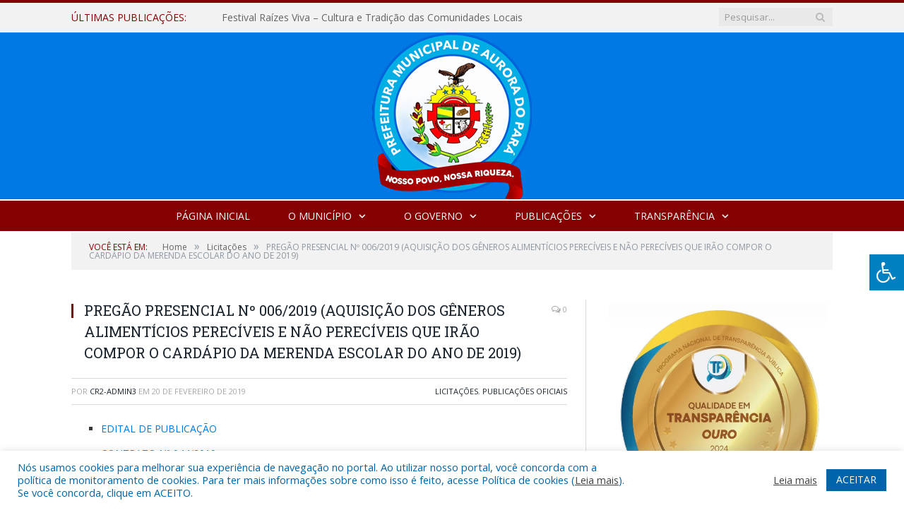

--- FILE ---
content_type: text/html; charset=UTF-8
request_url: https://auroradopara.pa.gov.br/pregao-presencial-no-006-2019-aquisicao-dos-generos-alimenticios-pereciveis-e-nao-pereciveis-que-irao-compor-o-cardapio-da-merenda-escolar-do-ano-de-2019/
body_size: 16899
content:

<!DOCTYPE html>

<!--[if IE 8]> <html class="ie ie8" lang="pt-BR"> <![endif]-->
<!--[if IE 9]> <html class="ie ie9" lang="pt-BR"> <![endif]-->
<!--[if gt IE 9]><!--> <html lang="pt-BR"> <!--<![endif]-->

<head>


<meta charset="UTF-8" />


 
<meta name="viewport" content="width=device-width, initial-scale=1" />
<link rel="pingback" href="https://auroradopara.pa.gov.br/xmlrpc.php" />
	
<link rel="shortcut icon" href="https://prefeiturapreviapa.cr2transparencia.com.br/wp-content/uploads/2020/06/favicon-cr2.png" />	

<link rel="apple-touch-icon-precomposed" href="https://prefeiturapreviapa.cr2transparencia.com.br/wp-content/uploads/2020/06/favicon-cr2.png" />
	
<meta name='robots' content='index, follow, max-image-preview:large, max-snippet:-1, max-video-preview:-1' />
	<style>img:is([sizes="auto" i], [sizes^="auto," i]) { contain-intrinsic-size: 3000px 1500px }</style>
	
	<!-- This site is optimized with the Yoast SEO plugin v26.8 - https://yoast.com/product/yoast-seo-wordpress/ -->
	<title>PREGÃO PRESENCIAL Nº 006/2019 (AQUISIÇÃO DOS GÊNEROS ALIMENTÍCIOS PERECÍVEIS E NÃO PERECÍVEIS QUE IRÃO COMPOR O CARDÁPIO DA MERENDA ESCOLAR DO ANO DE 2019) - Prefeitura Municipal de Aurora do Pará | Gestão 2025-2028</title>
	<link rel="canonical" href="https://auroradopara.pa.gov.br/pregao-presencial-no-006-2019-aquisicao-dos-generos-alimenticios-pereciveis-e-nao-pereciveis-que-irao-compor-o-cardapio-da-merenda-escolar-do-ano-de-2019/" />
	<meta property="og:locale" content="pt_BR" />
	<meta property="og:type" content="article" />
	<meta property="og:title" content="PREGÃO PRESENCIAL Nº 006/2019 (AQUISIÇÃO DOS GÊNEROS ALIMENTÍCIOS PERECÍVEIS E NÃO PERECÍVEIS QUE IRÃO COMPOR O CARDÁPIO DA MERENDA ESCOLAR DO ANO DE 2019) - Prefeitura Municipal de Aurora do Pará | Gestão 2025-2028" />
	<meta property="og:description" content="EDITAL DE PUBLICAÇÃO CONTRATO Nº 044/2019 CONTRATO Nº 043/2019 CONTRATO Nº 042/2019 CONTRATO Nº 041/2019 CONTRATO Nº 040/2019 CONTRATO Nº 039/2019 CONTRATO Nº 038/2019 CONTRATO Nº 037/2019 CONTRATO Nº 036/2019 CONTRATO Nº 035/2019 CONTRATO Nº 034/2019" />
	<meta property="og:url" content="https://auroradopara.pa.gov.br/pregao-presencial-no-006-2019-aquisicao-dos-generos-alimenticios-pereciveis-e-nao-pereciveis-que-irao-compor-o-cardapio-da-merenda-escolar-do-ano-de-2019/" />
	<meta property="og:site_name" content="Prefeitura Municipal de Aurora do Pará | Gestão 2025-2028" />
	<meta property="article:published_time" content="2019-02-20T17:33:17+00:00" />
	<meta property="article:modified_time" content="2022-01-17T17:37:26+00:00" />
	<meta property="og:image" content="https://auroradopara.pa.gov.br/wp-content/uploads/2022/01/sem-imagem-pm-aurora-do-para.png" />
	<meta property="og:image:width" content="1024" />
	<meta property="og:image:height" content="768" />
	<meta property="og:image:type" content="image/png" />
	<meta name="author" content="cr2-admin3" />
	<meta name="twitter:label1" content="Escrito por" />
	<meta name="twitter:data1" content="cr2-admin3" />
	<script type="application/ld+json" class="yoast-schema-graph">{"@context":"https://schema.org","@graph":[{"@type":"Article","@id":"https://auroradopara.pa.gov.br/pregao-presencial-no-006-2019-aquisicao-dos-generos-alimenticios-pereciveis-e-nao-pereciveis-que-irao-compor-o-cardapio-da-merenda-escolar-do-ano-de-2019/#article","isPartOf":{"@id":"https://auroradopara.pa.gov.br/pregao-presencial-no-006-2019-aquisicao-dos-generos-alimenticios-pereciveis-e-nao-pereciveis-que-irao-compor-o-cardapio-da-merenda-escolar-do-ano-de-2019/"},"author":{"name":"cr2-admin3","@id":"https://auroradopara.pa.gov.br/#/schema/person/d011494e730805c46976609f7d2ba8b2"},"headline":"PREGÃO PRESENCIAL Nº 006/2019 (AQUISIÇÃO DOS GÊNEROS ALIMENTÍCIOS PERECÍVEIS E NÃO PERECÍVEIS QUE IRÃO COMPOR O CARDÁPIO DA MERENDA ESCOLAR DO ANO DE 2019)","datePublished":"2019-02-20T17:33:17+00:00","dateModified":"2022-01-17T17:37:26+00:00","mainEntityOfPage":{"@id":"https://auroradopara.pa.gov.br/pregao-presencial-no-006-2019-aquisicao-dos-generos-alimenticios-pereciveis-e-nao-pereciveis-que-irao-compor-o-cardapio-da-merenda-escolar-do-ano-de-2019/"},"wordCount":57,"articleSection":["Licitações","Publicações Oficiais"],"inLanguage":"pt-BR"},{"@type":"WebPage","@id":"https://auroradopara.pa.gov.br/pregao-presencial-no-006-2019-aquisicao-dos-generos-alimenticios-pereciveis-e-nao-pereciveis-que-irao-compor-o-cardapio-da-merenda-escolar-do-ano-de-2019/","url":"https://auroradopara.pa.gov.br/pregao-presencial-no-006-2019-aquisicao-dos-generos-alimenticios-pereciveis-e-nao-pereciveis-que-irao-compor-o-cardapio-da-merenda-escolar-do-ano-de-2019/","name":"PREGÃO PRESENCIAL Nº 006/2019 (AQUISIÇÃO DOS GÊNEROS ALIMENTÍCIOS PERECÍVEIS E NÃO PERECÍVEIS QUE IRÃO COMPOR O CARDÁPIO DA MERENDA ESCOLAR DO ANO DE 2019) - Prefeitura Municipal de Aurora do Pará | Gestão 2025-2028","isPartOf":{"@id":"https://auroradopara.pa.gov.br/#website"},"datePublished":"2019-02-20T17:33:17+00:00","dateModified":"2022-01-17T17:37:26+00:00","author":{"@id":"https://auroradopara.pa.gov.br/#/schema/person/d011494e730805c46976609f7d2ba8b2"},"inLanguage":"pt-BR","potentialAction":[{"@type":"ReadAction","target":["https://auroradopara.pa.gov.br/pregao-presencial-no-006-2019-aquisicao-dos-generos-alimenticios-pereciveis-e-nao-pereciveis-que-irao-compor-o-cardapio-da-merenda-escolar-do-ano-de-2019/"]}]},{"@type":"WebSite","@id":"https://auroradopara.pa.gov.br/#website","url":"https://auroradopara.pa.gov.br/","name":"Prefeitura Municipal de Aurora do Pará | Gestão 2025-2028","description":"Site oficial da Prefeitura Municipal de Aurora do Pará","potentialAction":[{"@type":"SearchAction","target":{"@type":"EntryPoint","urlTemplate":"https://auroradopara.pa.gov.br/?s={search_term_string}"},"query-input":{"@type":"PropertyValueSpecification","valueRequired":true,"valueName":"search_term_string"}}],"inLanguage":"pt-BR"},{"@type":"Person","@id":"https://auroradopara.pa.gov.br/#/schema/person/d011494e730805c46976609f7d2ba8b2","name":"cr2-admin3","image":{"@type":"ImageObject","inLanguage":"pt-BR","@id":"https://auroradopara.pa.gov.br/#/schema/person/image/","url":"https://secure.gravatar.com/avatar/281ba2eb7b6ffab3db75ec19ad7628f812a0c1c8a4de4dcf9fa19dc2ebf6b988?s=96&d=mm&r=g","contentUrl":"https://secure.gravatar.com/avatar/281ba2eb7b6ffab3db75ec19ad7628f812a0c1c8a4de4dcf9fa19dc2ebf6b988?s=96&d=mm&r=g","caption":"cr2-admin3"},"url":"https://auroradopara.pa.gov.br/author/cr2-admin3/"}]}</script>
	<!-- / Yoast SEO plugin. -->


<link rel='dns-prefetch' href='//maxcdn.bootstrapcdn.com' />
<link rel='dns-prefetch' href='//fonts.googleapis.com' />
<link rel="alternate" type="application/rss+xml" title="Feed para Prefeitura Municipal de Aurora do Pará | Gestão 2025-2028 &raquo;" href="https://auroradopara.pa.gov.br/feed/" />
<link rel="alternate" type="application/rss+xml" title="Feed de comentários para Prefeitura Municipal de Aurora do Pará | Gestão 2025-2028 &raquo;" href="https://auroradopara.pa.gov.br/comments/feed/" />
<script type="text/javascript">
/* <![CDATA[ */
window._wpemojiSettings = {"baseUrl":"https:\/\/s.w.org\/images\/core\/emoji\/16.0.1\/72x72\/","ext":".png","svgUrl":"https:\/\/s.w.org\/images\/core\/emoji\/16.0.1\/svg\/","svgExt":".svg","source":{"concatemoji":"https:\/\/auroradopara.pa.gov.br\/wp-includes\/js\/wp-emoji-release.min.js?ver=6.8.3"}};
/*! This file is auto-generated */
!function(s,n){var o,i,e;function c(e){try{var t={supportTests:e,timestamp:(new Date).valueOf()};sessionStorage.setItem(o,JSON.stringify(t))}catch(e){}}function p(e,t,n){e.clearRect(0,0,e.canvas.width,e.canvas.height),e.fillText(t,0,0);var t=new Uint32Array(e.getImageData(0,0,e.canvas.width,e.canvas.height).data),a=(e.clearRect(0,0,e.canvas.width,e.canvas.height),e.fillText(n,0,0),new Uint32Array(e.getImageData(0,0,e.canvas.width,e.canvas.height).data));return t.every(function(e,t){return e===a[t]})}function u(e,t){e.clearRect(0,0,e.canvas.width,e.canvas.height),e.fillText(t,0,0);for(var n=e.getImageData(16,16,1,1),a=0;a<n.data.length;a++)if(0!==n.data[a])return!1;return!0}function f(e,t,n,a){switch(t){case"flag":return n(e,"\ud83c\udff3\ufe0f\u200d\u26a7\ufe0f","\ud83c\udff3\ufe0f\u200b\u26a7\ufe0f")?!1:!n(e,"\ud83c\udde8\ud83c\uddf6","\ud83c\udde8\u200b\ud83c\uddf6")&&!n(e,"\ud83c\udff4\udb40\udc67\udb40\udc62\udb40\udc65\udb40\udc6e\udb40\udc67\udb40\udc7f","\ud83c\udff4\u200b\udb40\udc67\u200b\udb40\udc62\u200b\udb40\udc65\u200b\udb40\udc6e\u200b\udb40\udc67\u200b\udb40\udc7f");case"emoji":return!a(e,"\ud83e\udedf")}return!1}function g(e,t,n,a){var r="undefined"!=typeof WorkerGlobalScope&&self instanceof WorkerGlobalScope?new OffscreenCanvas(300,150):s.createElement("canvas"),o=r.getContext("2d",{willReadFrequently:!0}),i=(o.textBaseline="top",o.font="600 32px Arial",{});return e.forEach(function(e){i[e]=t(o,e,n,a)}),i}function t(e){var t=s.createElement("script");t.src=e,t.defer=!0,s.head.appendChild(t)}"undefined"!=typeof Promise&&(o="wpEmojiSettingsSupports",i=["flag","emoji"],n.supports={everything:!0,everythingExceptFlag:!0},e=new Promise(function(e){s.addEventListener("DOMContentLoaded",e,{once:!0})}),new Promise(function(t){var n=function(){try{var e=JSON.parse(sessionStorage.getItem(o));if("object"==typeof e&&"number"==typeof e.timestamp&&(new Date).valueOf()<e.timestamp+604800&&"object"==typeof e.supportTests)return e.supportTests}catch(e){}return null}();if(!n){if("undefined"!=typeof Worker&&"undefined"!=typeof OffscreenCanvas&&"undefined"!=typeof URL&&URL.createObjectURL&&"undefined"!=typeof Blob)try{var e="postMessage("+g.toString()+"("+[JSON.stringify(i),f.toString(),p.toString(),u.toString()].join(",")+"));",a=new Blob([e],{type:"text/javascript"}),r=new Worker(URL.createObjectURL(a),{name:"wpTestEmojiSupports"});return void(r.onmessage=function(e){c(n=e.data),r.terminate(),t(n)})}catch(e){}c(n=g(i,f,p,u))}t(n)}).then(function(e){for(var t in e)n.supports[t]=e[t],n.supports.everything=n.supports.everything&&n.supports[t],"flag"!==t&&(n.supports.everythingExceptFlag=n.supports.everythingExceptFlag&&n.supports[t]);n.supports.everythingExceptFlag=n.supports.everythingExceptFlag&&!n.supports.flag,n.DOMReady=!1,n.readyCallback=function(){n.DOMReady=!0}}).then(function(){return e}).then(function(){var e;n.supports.everything||(n.readyCallback(),(e=n.source||{}).concatemoji?t(e.concatemoji):e.wpemoji&&e.twemoji&&(t(e.twemoji),t(e.wpemoji)))}))}((window,document),window._wpemojiSettings);
/* ]]> */
</script>
<style id='wp-emoji-styles-inline-css' type='text/css'>

	img.wp-smiley, img.emoji {
		display: inline !important;
		border: none !important;
		box-shadow: none !important;
		height: 1em !important;
		width: 1em !important;
		margin: 0 0.07em !important;
		vertical-align: -0.1em !important;
		background: none !important;
		padding: 0 !important;
	}
</style>
<link rel='stylesheet' id='wp-block-library-css' href='https://auroradopara.pa.gov.br/wp-includes/css/dist/block-library/style.min.css?ver=6.8.3' type='text/css' media='all' />
<style id='classic-theme-styles-inline-css' type='text/css'>
/*! This file is auto-generated */
.wp-block-button__link{color:#fff;background-color:#32373c;border-radius:9999px;box-shadow:none;text-decoration:none;padding:calc(.667em + 2px) calc(1.333em + 2px);font-size:1.125em}.wp-block-file__button{background:#32373c;color:#fff;text-decoration:none}
</style>
<style id='global-styles-inline-css' type='text/css'>
:root{--wp--preset--aspect-ratio--square: 1;--wp--preset--aspect-ratio--4-3: 4/3;--wp--preset--aspect-ratio--3-4: 3/4;--wp--preset--aspect-ratio--3-2: 3/2;--wp--preset--aspect-ratio--2-3: 2/3;--wp--preset--aspect-ratio--16-9: 16/9;--wp--preset--aspect-ratio--9-16: 9/16;--wp--preset--color--black: #000000;--wp--preset--color--cyan-bluish-gray: #abb8c3;--wp--preset--color--white: #ffffff;--wp--preset--color--pale-pink: #f78da7;--wp--preset--color--vivid-red: #cf2e2e;--wp--preset--color--luminous-vivid-orange: #ff6900;--wp--preset--color--luminous-vivid-amber: #fcb900;--wp--preset--color--light-green-cyan: #7bdcb5;--wp--preset--color--vivid-green-cyan: #00d084;--wp--preset--color--pale-cyan-blue: #8ed1fc;--wp--preset--color--vivid-cyan-blue: #0693e3;--wp--preset--color--vivid-purple: #9b51e0;--wp--preset--gradient--vivid-cyan-blue-to-vivid-purple: linear-gradient(135deg,rgba(6,147,227,1) 0%,rgb(155,81,224) 100%);--wp--preset--gradient--light-green-cyan-to-vivid-green-cyan: linear-gradient(135deg,rgb(122,220,180) 0%,rgb(0,208,130) 100%);--wp--preset--gradient--luminous-vivid-amber-to-luminous-vivid-orange: linear-gradient(135deg,rgba(252,185,0,1) 0%,rgba(255,105,0,1) 100%);--wp--preset--gradient--luminous-vivid-orange-to-vivid-red: linear-gradient(135deg,rgba(255,105,0,1) 0%,rgb(207,46,46) 100%);--wp--preset--gradient--very-light-gray-to-cyan-bluish-gray: linear-gradient(135deg,rgb(238,238,238) 0%,rgb(169,184,195) 100%);--wp--preset--gradient--cool-to-warm-spectrum: linear-gradient(135deg,rgb(74,234,220) 0%,rgb(151,120,209) 20%,rgb(207,42,186) 40%,rgb(238,44,130) 60%,rgb(251,105,98) 80%,rgb(254,248,76) 100%);--wp--preset--gradient--blush-light-purple: linear-gradient(135deg,rgb(255,206,236) 0%,rgb(152,150,240) 100%);--wp--preset--gradient--blush-bordeaux: linear-gradient(135deg,rgb(254,205,165) 0%,rgb(254,45,45) 50%,rgb(107,0,62) 100%);--wp--preset--gradient--luminous-dusk: linear-gradient(135deg,rgb(255,203,112) 0%,rgb(199,81,192) 50%,rgb(65,88,208) 100%);--wp--preset--gradient--pale-ocean: linear-gradient(135deg,rgb(255,245,203) 0%,rgb(182,227,212) 50%,rgb(51,167,181) 100%);--wp--preset--gradient--electric-grass: linear-gradient(135deg,rgb(202,248,128) 0%,rgb(113,206,126) 100%);--wp--preset--gradient--midnight: linear-gradient(135deg,rgb(2,3,129) 0%,rgb(40,116,252) 100%);--wp--preset--font-size--small: 13px;--wp--preset--font-size--medium: 20px;--wp--preset--font-size--large: 36px;--wp--preset--font-size--x-large: 42px;--wp--preset--spacing--20: 0.44rem;--wp--preset--spacing--30: 0.67rem;--wp--preset--spacing--40: 1rem;--wp--preset--spacing--50: 1.5rem;--wp--preset--spacing--60: 2.25rem;--wp--preset--spacing--70: 3.38rem;--wp--preset--spacing--80: 5.06rem;--wp--preset--shadow--natural: 6px 6px 9px rgba(0, 0, 0, 0.2);--wp--preset--shadow--deep: 12px 12px 50px rgba(0, 0, 0, 0.4);--wp--preset--shadow--sharp: 6px 6px 0px rgba(0, 0, 0, 0.2);--wp--preset--shadow--outlined: 6px 6px 0px -3px rgba(255, 255, 255, 1), 6px 6px rgba(0, 0, 0, 1);--wp--preset--shadow--crisp: 6px 6px 0px rgba(0, 0, 0, 1);}:where(.is-layout-flex){gap: 0.5em;}:where(.is-layout-grid){gap: 0.5em;}body .is-layout-flex{display: flex;}.is-layout-flex{flex-wrap: wrap;align-items: center;}.is-layout-flex > :is(*, div){margin: 0;}body .is-layout-grid{display: grid;}.is-layout-grid > :is(*, div){margin: 0;}:where(.wp-block-columns.is-layout-flex){gap: 2em;}:where(.wp-block-columns.is-layout-grid){gap: 2em;}:where(.wp-block-post-template.is-layout-flex){gap: 1.25em;}:where(.wp-block-post-template.is-layout-grid){gap: 1.25em;}.has-black-color{color: var(--wp--preset--color--black) !important;}.has-cyan-bluish-gray-color{color: var(--wp--preset--color--cyan-bluish-gray) !important;}.has-white-color{color: var(--wp--preset--color--white) !important;}.has-pale-pink-color{color: var(--wp--preset--color--pale-pink) !important;}.has-vivid-red-color{color: var(--wp--preset--color--vivid-red) !important;}.has-luminous-vivid-orange-color{color: var(--wp--preset--color--luminous-vivid-orange) !important;}.has-luminous-vivid-amber-color{color: var(--wp--preset--color--luminous-vivid-amber) !important;}.has-light-green-cyan-color{color: var(--wp--preset--color--light-green-cyan) !important;}.has-vivid-green-cyan-color{color: var(--wp--preset--color--vivid-green-cyan) !important;}.has-pale-cyan-blue-color{color: var(--wp--preset--color--pale-cyan-blue) !important;}.has-vivid-cyan-blue-color{color: var(--wp--preset--color--vivid-cyan-blue) !important;}.has-vivid-purple-color{color: var(--wp--preset--color--vivid-purple) !important;}.has-black-background-color{background-color: var(--wp--preset--color--black) !important;}.has-cyan-bluish-gray-background-color{background-color: var(--wp--preset--color--cyan-bluish-gray) !important;}.has-white-background-color{background-color: var(--wp--preset--color--white) !important;}.has-pale-pink-background-color{background-color: var(--wp--preset--color--pale-pink) !important;}.has-vivid-red-background-color{background-color: var(--wp--preset--color--vivid-red) !important;}.has-luminous-vivid-orange-background-color{background-color: var(--wp--preset--color--luminous-vivid-orange) !important;}.has-luminous-vivid-amber-background-color{background-color: var(--wp--preset--color--luminous-vivid-amber) !important;}.has-light-green-cyan-background-color{background-color: var(--wp--preset--color--light-green-cyan) !important;}.has-vivid-green-cyan-background-color{background-color: var(--wp--preset--color--vivid-green-cyan) !important;}.has-pale-cyan-blue-background-color{background-color: var(--wp--preset--color--pale-cyan-blue) !important;}.has-vivid-cyan-blue-background-color{background-color: var(--wp--preset--color--vivid-cyan-blue) !important;}.has-vivid-purple-background-color{background-color: var(--wp--preset--color--vivid-purple) !important;}.has-black-border-color{border-color: var(--wp--preset--color--black) !important;}.has-cyan-bluish-gray-border-color{border-color: var(--wp--preset--color--cyan-bluish-gray) !important;}.has-white-border-color{border-color: var(--wp--preset--color--white) !important;}.has-pale-pink-border-color{border-color: var(--wp--preset--color--pale-pink) !important;}.has-vivid-red-border-color{border-color: var(--wp--preset--color--vivid-red) !important;}.has-luminous-vivid-orange-border-color{border-color: var(--wp--preset--color--luminous-vivid-orange) !important;}.has-luminous-vivid-amber-border-color{border-color: var(--wp--preset--color--luminous-vivid-amber) !important;}.has-light-green-cyan-border-color{border-color: var(--wp--preset--color--light-green-cyan) !important;}.has-vivid-green-cyan-border-color{border-color: var(--wp--preset--color--vivid-green-cyan) !important;}.has-pale-cyan-blue-border-color{border-color: var(--wp--preset--color--pale-cyan-blue) !important;}.has-vivid-cyan-blue-border-color{border-color: var(--wp--preset--color--vivid-cyan-blue) !important;}.has-vivid-purple-border-color{border-color: var(--wp--preset--color--vivid-purple) !important;}.has-vivid-cyan-blue-to-vivid-purple-gradient-background{background: var(--wp--preset--gradient--vivid-cyan-blue-to-vivid-purple) !important;}.has-light-green-cyan-to-vivid-green-cyan-gradient-background{background: var(--wp--preset--gradient--light-green-cyan-to-vivid-green-cyan) !important;}.has-luminous-vivid-amber-to-luminous-vivid-orange-gradient-background{background: var(--wp--preset--gradient--luminous-vivid-amber-to-luminous-vivid-orange) !important;}.has-luminous-vivid-orange-to-vivid-red-gradient-background{background: var(--wp--preset--gradient--luminous-vivid-orange-to-vivid-red) !important;}.has-very-light-gray-to-cyan-bluish-gray-gradient-background{background: var(--wp--preset--gradient--very-light-gray-to-cyan-bluish-gray) !important;}.has-cool-to-warm-spectrum-gradient-background{background: var(--wp--preset--gradient--cool-to-warm-spectrum) !important;}.has-blush-light-purple-gradient-background{background: var(--wp--preset--gradient--blush-light-purple) !important;}.has-blush-bordeaux-gradient-background{background: var(--wp--preset--gradient--blush-bordeaux) !important;}.has-luminous-dusk-gradient-background{background: var(--wp--preset--gradient--luminous-dusk) !important;}.has-pale-ocean-gradient-background{background: var(--wp--preset--gradient--pale-ocean) !important;}.has-electric-grass-gradient-background{background: var(--wp--preset--gradient--electric-grass) !important;}.has-midnight-gradient-background{background: var(--wp--preset--gradient--midnight) !important;}.has-small-font-size{font-size: var(--wp--preset--font-size--small) !important;}.has-medium-font-size{font-size: var(--wp--preset--font-size--medium) !important;}.has-large-font-size{font-size: var(--wp--preset--font-size--large) !important;}.has-x-large-font-size{font-size: var(--wp--preset--font-size--x-large) !important;}
:where(.wp-block-post-template.is-layout-flex){gap: 1.25em;}:where(.wp-block-post-template.is-layout-grid){gap: 1.25em;}
:where(.wp-block-columns.is-layout-flex){gap: 2em;}:where(.wp-block-columns.is-layout-grid){gap: 2em;}
:root :where(.wp-block-pullquote){font-size: 1.5em;line-height: 1.6;}
</style>
<link rel='stylesheet' id='cookie-law-info-css' href='https://auroradopara.pa.gov.br/wp-content/plugins/cookie-law-info/legacy/public/css/cookie-law-info-public.css?ver=3.3.9.1' type='text/css' media='all' />
<link rel='stylesheet' id='cookie-law-info-gdpr-css' href='https://auroradopara.pa.gov.br/wp-content/plugins/cookie-law-info/legacy/public/css/cookie-law-info-gdpr.css?ver=3.3.9.1' type='text/css' media='all' />
<link rel='stylesheet' id='page-list-style-css' href='https://auroradopara.pa.gov.br/wp-content/plugins/page-list/css/page-list.css?ver=5.9' type='text/css' media='all' />
<link rel='stylesheet' id='fontawsome-css' href='//maxcdn.bootstrapcdn.com/font-awesome/4.6.3/css/font-awesome.min.css?ver=1.0.5' type='text/css' media='all' />
<link rel='stylesheet' id='sogo_accessibility-css' href='https://auroradopara.pa.gov.br/wp-content/plugins/sogo-accessibility/public/css/sogo-accessibility-public.css?ver=1.0.5' type='text/css' media='all' />
<link rel='stylesheet' id='wp-polls-css' href='https://auroradopara.pa.gov.br/wp-content/plugins/wp-polls/polls-css.css?ver=2.77.3' type='text/css' media='all' />
<style id='wp-polls-inline-css' type='text/css'>
.wp-polls .pollbar {
	margin: 1px;
	font-size: 6px;
	line-height: 8px;
	height: 8px;
	background-image: url('https://auroradopara.pa.gov.br/wp-content/plugins/wp-polls/images/default/pollbg.gif');
	border: 1px solid #c8c8c8;
}

</style>
<link rel='stylesheet' id='smartmag-fonts-css' href='https://fonts.googleapis.com/css?family=Open+Sans:400,400Italic,600,700|Roboto+Slab|Merriweather:300italic&#038;subset' type='text/css' media='all' />
<link rel='stylesheet' id='smartmag-core-css' href='https://auroradopara.pa.gov.br/wp-content/themes/cr2-v3/style.css?ver=2.6.1' type='text/css' media='all' />
<link rel='stylesheet' id='smartmag-responsive-css' href='https://auroradopara.pa.gov.br/wp-content/themes/cr2-v3/css/responsive.css?ver=2.6.1' type='text/css' media='all' />
<link rel='stylesheet' id='pretty-photo-css' href='https://auroradopara.pa.gov.br/wp-content/themes/cr2-v3/css/prettyPhoto.css?ver=2.6.1' type='text/css' media='all' />
<link rel='stylesheet' id='smartmag-font-awesome-css' href='https://auroradopara.pa.gov.br/wp-content/themes/cr2-v3/css/fontawesome/css/font-awesome.min.css?ver=2.6.1' type='text/css' media='all' />
<link rel='stylesheet' id='custom-css-css' href='https://auroradopara.pa.gov.br/?bunyad_custom_css=1&#038;ver=6.8.3' type='text/css' media='all' />
<script type="text/javascript" src="https://auroradopara.pa.gov.br/wp-includes/js/jquery/jquery.min.js?ver=3.7.1" id="jquery-core-js"></script>
<script type="text/javascript" src="https://auroradopara.pa.gov.br/wp-includes/js/jquery/jquery-migrate.min.js?ver=3.4.1" id="jquery-migrate-js"></script>
<script type="text/javascript" id="cookie-law-info-js-extra">
/* <![CDATA[ */
var Cli_Data = {"nn_cookie_ids":[],"cookielist":[],"non_necessary_cookies":[],"ccpaEnabled":"","ccpaRegionBased":"","ccpaBarEnabled":"","strictlyEnabled":["necessary","obligatoire"],"ccpaType":"gdpr","js_blocking":"1","custom_integration":"","triggerDomRefresh":"","secure_cookies":""};
var cli_cookiebar_settings = {"animate_speed_hide":"500","animate_speed_show":"500","background":"#FFF","border":"#b1a6a6c2","border_on":"","button_1_button_colour":"#61a229","button_1_button_hover":"#4e8221","button_1_link_colour":"#fff","button_1_as_button":"1","button_1_new_win":"","button_2_button_colour":"#333","button_2_button_hover":"#292929","button_2_link_colour":"#444","button_2_as_button":"","button_2_hidebar":"","button_3_button_colour":"#dedfe0","button_3_button_hover":"#b2b2b3","button_3_link_colour":"#333333","button_3_as_button":"1","button_3_new_win":"","button_4_button_colour":"#dedfe0","button_4_button_hover":"#b2b2b3","button_4_link_colour":"#333333","button_4_as_button":"1","button_7_button_colour":"#0064ab","button_7_button_hover":"#005089","button_7_link_colour":"#fff","button_7_as_button":"1","button_7_new_win":"","font_family":"inherit","header_fix":"","notify_animate_hide":"1","notify_animate_show":"","notify_div_id":"#cookie-law-info-bar","notify_position_horizontal":"right","notify_position_vertical":"bottom","scroll_close":"","scroll_close_reload":"","accept_close_reload":"","reject_close_reload":"","showagain_tab":"","showagain_background":"#fff","showagain_border":"#000","showagain_div_id":"#cookie-law-info-again","showagain_x_position":"100px","text":"#0064ab","show_once_yn":"","show_once":"10000","logging_on":"","as_popup":"","popup_overlay":"1","bar_heading_text":"","cookie_bar_as":"banner","popup_showagain_position":"bottom-right","widget_position":"left"};
var log_object = {"ajax_url":"https:\/\/auroradopara.pa.gov.br\/wp-admin\/admin-ajax.php"};
/* ]]> */
</script>
<script type="text/javascript" src="https://auroradopara.pa.gov.br/wp-content/plugins/cookie-law-info/legacy/public/js/cookie-law-info-public.js?ver=3.3.9.1" id="cookie-law-info-js"></script>
<script type="text/javascript" src="https://auroradopara.pa.gov.br/wp-content/themes/cr2-v3/js/jquery.prettyPhoto.js?ver=6.8.3" id="pretty-photo-smartmag-js"></script>
<script type="text/javascript" src="https://auroradopara.pa.gov.br/wp-content/plugins/maxbuttons-pro-2.5.1/js/maxbuttons.js?ver=6.8.3" id="maxbuttons-js-js"></script>
<link rel="https://api.w.org/" href="https://auroradopara.pa.gov.br/wp-json/" /><link rel="alternate" title="JSON" type="application/json" href="https://auroradopara.pa.gov.br/wp-json/wp/v2/posts/6647" /><link rel="EditURI" type="application/rsd+xml" title="RSD" href="https://auroradopara.pa.gov.br/xmlrpc.php?rsd" />
<meta name="generator" content="WordPress 6.8.3" />
<link rel='shortlink' href='https://auroradopara.pa.gov.br/?p=6647' />
<link rel="alternate" title="oEmbed (JSON)" type="application/json+oembed" href="https://auroradopara.pa.gov.br/wp-json/oembed/1.0/embed?url=https%3A%2F%2Fauroradopara.pa.gov.br%2Fpregao-presencial-no-006-2019-aquisicao-dos-generos-alimenticios-pereciveis-e-nao-pereciveis-que-irao-compor-o-cardapio-da-merenda-escolar-do-ano-de-2019%2F" />
<link rel="alternate" title="oEmbed (XML)" type="text/xml+oembed" href="https://auroradopara.pa.gov.br/wp-json/oembed/1.0/embed?url=https%3A%2F%2Fauroradopara.pa.gov.br%2Fpregao-presencial-no-006-2019-aquisicao-dos-generos-alimenticios-pereciveis-e-nao-pereciveis-que-irao-compor-o-cardapio-da-merenda-escolar-do-ano-de-2019%2F&#038;format=xml" />
	<style>.main-featured .row { opacity: 1; }.no-display {
    will-change: opacity;
    opacity: 1;
}</style>
<!--[if lt IE 9]>
<script src="https://auroradopara.pa.gov.br/wp-content/themes/cr2-v3/js/html5.js" type="text/javascript"></script>
<![endif]-->

</head>


<body data-rsssl=1 class="wp-singular post-template-default single single-post postid-6647 single-format-standard wp-theme-cr2-v3 page-builder right-sidebar full has-nav-dark has-nav-full">

<div class="main-wrap">

	
	
	<div class="top-bar">

		<div class="wrap">
			<section class="top-bar-content cf">
			
								<div class="trending-ticker">
					<span class="heading">Últimas publicações:</span>

					<ul>
												
												
							<li><a href="https://auroradopara.pa.gov.br/festival-raizes-viva-cultura-e-tradicao-das-comunidades-locais/" title="Festival Raízes Viva – Cultura e Tradição das Comunidades Locais">Festival Raízes Viva – Cultura e Tradição das Comunidades Locais</a></li>
						
												
							<li><a href="https://auroradopara.pa.gov.br/projeto-bale-na-creche-dancando-com-afeto-e-amor/" title="Projeto: Balé na Creche – Dançando com Afeto e amor">Projeto: Balé na Creche – Dançando com Afeto e amor</a></li>
						
												
							<li><a href="https://auroradopara.pa.gov.br/o-projeto-passos-de-londun-danca-que-conta-historias/" title="O projeto &#8220;PASSOS DE LONDUN: DANÇA QUE CONTA HISTÓRIAS”">O projeto &#8220;PASSOS DE LONDUN: DANÇA QUE CONTA HISTÓRIAS”</a></li>
						
												
							<li><a href="https://auroradopara.pa.gov.br/a-diversidade-cultural-e-a-alma-do-brasil/" title="A diversidade cultural é a alma do Brasil">A diversidade cultural é a alma do Brasil</a></li>
						
												
							<li><a href="https://auroradopara.pa.gov.br/formacao-para-fazedores-de-cultura-de-aurora-do-para/" title="Formação para Fazedores de Cultura de Aurora do Pará">Formação para Fazedores de Cultura de Aurora do Pará</a></li>
						
												
							<li><a href="https://auroradopara.pa.gov.br/projeto-de-subsidio-para-espaco-cultural-agente-cultural-izaias-oliveira-de-andrade/" title="Projeto de subsídio para espaço cultural &#8211; Agente cultural: Izaías Oliveira de Andrade">Projeto de subsídio para espaço cultural &#8211; Agente cultural: Izaías Oliveira de Andrade</a></li>
						
												
							<li><a href="https://auroradopara.pa.gov.br/projeto-danca-capoeira-produzido-pelo-agente-cultural-rafael-pereira-dos-santos/" title="Projeto Dança Capoeira. Produzido pelo Agente Cultural, Rafael Pereira dos Santos">Projeto Dança Capoeira. Produzido pelo Agente Cultural, Rafael Pereira dos Santos</a></li>
						
												
							<li><a href="https://auroradopara.pa.gov.br/festival-de-cultura-lei-aldir-blanc/" title="Festival de Cultura – Lei Aldir Blanc">Festival de Cultura – Lei Aldir Blanc</a></li>
						
												
											</ul>
				</div>
				
									
					
		<div class="search">
			<form role="search" action="https://auroradopara.pa.gov.br/" method="get">
				<input type="text" name="s" class="query" value="" placeholder="Pesquisar..."/>
				<button class="search-button" type="submit"><i class="fa fa-search"></i></button>
			</form>
		</div> <!-- .search -->					
				
								
			</section>
		</div>
		
	</div>
	
	<div id="main-head" class="main-head">
		
		<div class="wrap">
			
			
			<header class="centered">
			
				<div class="title">
							<a href="https://auroradopara.pa.gov.br/" title="Prefeitura Municipal de Aurora do Pará | Gestão 2025-2028" rel="home" class">
		
														
								
				<img src="https://auroradopara.pa.gov.br/wp-content/uploads/2025/02/Aurora-2-Copia.png" class="logo-image" alt="Prefeitura Municipal de Aurora do Pará | Gestão 2025-2028"  />
					 
						
		</a>				</div>
				
								
			</header>
				
							
		</div>
		
		
<div class="navigation-wrap cf" data-sticky-nav="1" data-sticky-type="normal">

	<nav class="navigation cf nav-center nav-full nav-dark">
	
		<div class="wrap">
		
			<div class="mobile" data-type="classic" data-search="1">
				<a href="#" class="selected">
					<span class="text">Menu</span><span class="current"></span> <i class="hamburger fa fa-bars"></i>
				</a>
			</div>
			
			<div class="menu-novo-menu-container"><ul id="menu-novo-menu" class="menu accessibility_menu"><li id="menu-item-5821" class="menu-item menu-item-type-post_type menu-item-object-page menu-item-home menu-item-5821"><a href="https://auroradopara.pa.gov.br/">Página Inicial</a></li>
<li id="menu-item-822" class="menu-item menu-item-type-post_type menu-item-object-page menu-item-has-children menu-item-822"><a href="https://auroradopara.pa.gov.br/o-municipio/">O Município</a>
<ul class="sub-menu">
	<li id="menu-item-823" class="menu-item menu-item-type-post_type menu-item-object-page menu-item-823"><a href="https://auroradopara.pa.gov.br/o-municipio/historia/">História</a></li>
	<li id="menu-item-824" class="menu-item menu-item-type-post_type menu-item-object-page menu-item-824"><a href="https://auroradopara.pa.gov.br/o-municipio/sobre-o-municipio/">Sobre o Município</a></li>
	<li id="menu-item-825" class="menu-item menu-item-type-post_type menu-item-object-page menu-item-825"><a href="https://auroradopara.pa.gov.br/o-municipio/telefones-uteis/">Telefones Úteis</a></li>
	<li id="menu-item-826" class="menu-item menu-item-type-post_type menu-item-object-page menu-item-826"><a href="https://auroradopara.pa.gov.br/o-municipio/turismo-e-lazer/">Turismo e Lazer</a></li>
</ul>
</li>
<li id="menu-item-837" class="menu-item menu-item-type-post_type menu-item-object-page menu-item-has-children menu-item-837"><a href="https://auroradopara.pa.gov.br/o-governo/">O Governo</a>
<ul class="sub-menu">
	<li id="menu-item-840" class="menu-item menu-item-type-post_type menu-item-object-page menu-item-has-children menu-item-840"><a href="https://auroradopara.pa.gov.br/o-governo/prefeita/">Prefeita</a>
	<ul class="sub-menu">
		<li id="menu-item-15550" class="menu-item menu-item-type-custom menu-item-object-custom menu-item-15550"><a target="_blank" href="https://www.portalcr2.com.br/agenda-externa/agenda-aurora-do-para">Agenda da Prefeita</a></li>
	</ul>
</li>
	<li id="menu-item-851" class="menu-item menu-item-type-post_type menu-item-object-page menu-item-851"><a href="https://auroradopara.pa.gov.br/o-governo/vice-prefeito/">Vice-Prefeito</a></li>
	<li id="menu-item-15551" class="menu-item menu-item-type-custom menu-item-object-custom menu-item-15551"><a href="https://www.portalcr2.com.br/estrutura-organizacional/estrutura-aurora-do-para">Estrutura Organizacional</a></li>
</ul>
</li>
<li id="menu-item-15544" class="menu-item menu-item-type-custom menu-item-object-custom menu-item-has-children menu-item-15544"><a href="http://*">Publicações</a>
<ul class="sub-menu">
	<li id="menu-item-15545" class="menu-item menu-item-type-custom menu-item-object-custom menu-item-15545"><a target="_blank" href="https://www.portalcr2.com.br/leis-e-atos/leis-aurora-do-para">Lei e Atos Normativos</a></li>
	<li id="menu-item-15546" class="menu-item menu-item-type-custom menu-item-object-custom menu-item-15546"><a target="_blank" href="https://www.portalcr2.com.br/concurso-processo-seletivo/concursos-e-pss-aurora-do-para">Concursos e Processos Seletivos</a></li>
	<li id="menu-item-15547" class="menu-item menu-item-type-custom menu-item-object-custom menu-item-15547"><a target="_blank" href="https://www.portalcr2.com.br/convenio-tranf-voluntaria/transferencias-voluntarias-aurora-do-para">Convênios</a></li>
	<li id="menu-item-15548" class="menu-item menu-item-type-custom menu-item-object-custom menu-item-15548"><a target="_blank" href="https://www.portalcr2.com.br/licitacoes/licitacoes-aurora-do-para">Licitações</a></li>
</ul>
</li>
<li id="menu-item-15549" class="menu-item menu-item-type-custom menu-item-object-custom menu-item-has-children menu-item-15549"><a target="_blank" href="https://www.portalcr2.com.br/entidade/aurora-do-para">Transparência</a>
<ul class="sub-menu">
	<li id="menu-item-7680" class="menu-item menu-item-type-post_type menu-item-object-page menu-item-7680"><a href="https://auroradopara.pa.gov.br/covid-19/">Transparência COVID-19</a></li>
</ul>
</li>
</ul></div>			
						
				<div class="mobile-menu-container"><ul id="menu-novo-menu-1" class="menu mobile-menu accessibility_menu"><li class="menu-item menu-item-type-post_type menu-item-object-page menu-item-home menu-item-5821"><a href="https://auroradopara.pa.gov.br/">Página Inicial</a></li>
<li class="menu-item menu-item-type-post_type menu-item-object-page menu-item-has-children menu-item-822"><a href="https://auroradopara.pa.gov.br/o-municipio/">O Município</a>
<ul class="sub-menu">
	<li class="menu-item menu-item-type-post_type menu-item-object-page menu-item-823"><a href="https://auroradopara.pa.gov.br/o-municipio/historia/">História</a></li>
	<li class="menu-item menu-item-type-post_type menu-item-object-page menu-item-824"><a href="https://auroradopara.pa.gov.br/o-municipio/sobre-o-municipio/">Sobre o Município</a></li>
	<li class="menu-item menu-item-type-post_type menu-item-object-page menu-item-825"><a href="https://auroradopara.pa.gov.br/o-municipio/telefones-uteis/">Telefones Úteis</a></li>
	<li class="menu-item menu-item-type-post_type menu-item-object-page menu-item-826"><a href="https://auroradopara.pa.gov.br/o-municipio/turismo-e-lazer/">Turismo e Lazer</a></li>
</ul>
</li>
<li class="menu-item menu-item-type-post_type menu-item-object-page menu-item-has-children menu-item-837"><a href="https://auroradopara.pa.gov.br/o-governo/">O Governo</a>
<ul class="sub-menu">
	<li class="menu-item menu-item-type-post_type menu-item-object-page menu-item-has-children menu-item-840"><a href="https://auroradopara.pa.gov.br/o-governo/prefeita/">Prefeita</a>
	<ul class="sub-menu">
		<li class="menu-item menu-item-type-custom menu-item-object-custom menu-item-15550"><a target="_blank" href="https://www.portalcr2.com.br/agenda-externa/agenda-aurora-do-para">Agenda da Prefeita</a></li>
	</ul>
</li>
	<li class="menu-item menu-item-type-post_type menu-item-object-page menu-item-851"><a href="https://auroradopara.pa.gov.br/o-governo/vice-prefeito/">Vice-Prefeito</a></li>
	<li class="menu-item menu-item-type-custom menu-item-object-custom menu-item-15551"><a href="https://www.portalcr2.com.br/estrutura-organizacional/estrutura-aurora-do-para">Estrutura Organizacional</a></li>
</ul>
</li>
<li class="menu-item menu-item-type-custom menu-item-object-custom menu-item-has-children menu-item-15544"><a href="http://*">Publicações</a>
<ul class="sub-menu">
	<li class="menu-item menu-item-type-custom menu-item-object-custom menu-item-15545"><a target="_blank" href="https://www.portalcr2.com.br/leis-e-atos/leis-aurora-do-para">Lei e Atos Normativos</a></li>
	<li class="menu-item menu-item-type-custom menu-item-object-custom menu-item-15546"><a target="_blank" href="https://www.portalcr2.com.br/concurso-processo-seletivo/concursos-e-pss-aurora-do-para">Concursos e Processos Seletivos</a></li>
	<li class="menu-item menu-item-type-custom menu-item-object-custom menu-item-15547"><a target="_blank" href="https://www.portalcr2.com.br/convenio-tranf-voluntaria/transferencias-voluntarias-aurora-do-para">Convênios</a></li>
	<li class="menu-item menu-item-type-custom menu-item-object-custom menu-item-15548"><a target="_blank" href="https://www.portalcr2.com.br/licitacoes/licitacoes-aurora-do-para">Licitações</a></li>
</ul>
</li>
<li class="menu-item menu-item-type-custom menu-item-object-custom menu-item-has-children menu-item-15549"><a target="_blank" href="https://www.portalcr2.com.br/entidade/aurora-do-para">Transparência</a>
<ul class="sub-menu">
	<li class="menu-item menu-item-type-post_type menu-item-object-page menu-item-7680"><a href="https://auroradopara.pa.gov.br/covid-19/">Transparência COVID-19</a></li>
</ul>
</li>
</ul></div>			
				
		</div>
		
	</nav>

		
</div>		
		 
		
	</div>	
	<div class="breadcrumbs-wrap">
		
		<div class="wrap">
		<div class="breadcrumbs"><span class="location">Você está em:</span><span itemscope itemtype="http://data-vocabulary.org/Breadcrumb"><a itemprop="url" href="https://auroradopara.pa.gov.br/"><span itemprop="title">Home</span></a></span><span class="delim">&raquo;</span><span itemscope itemtype="http://data-vocabulary.org/Breadcrumb"><a itemprop="url"  href="https://auroradopara.pa.gov.br/c/licitacoes/"><span itemprop="title">Licitações</span></a></span><span class="delim">&raquo;</span><span class="current">PREGÃO PRESENCIAL Nº 006/2019 (AQUISIÇÃO DOS GÊNEROS ALIMENTÍCIOS PERECÍVEIS E NÃO PERECÍVEIS QUE IRÃO COMPOR O CARDÁPIO DA MERENDA ESCOLAR DO ANO DE 2019)</span></div>		</div>
		
	</div>


<div class="main wrap cf">

		
	<div class="row">
	
		<div class="col-8 main-content">
		
				
				
<article id="post-6647" class="post-6647 post type-post status-publish format-standard category-licitacoes category-publicacoes" itemscope itemtype="http://schema.org/Article">
	
	<header class="post-header cf">
	
			

		
		
				<div class="heading cf">
				
			<h1 class="post-title item fn" itemprop="name headline">
			PREGÃO PRESENCIAL Nº 006/2019 (AQUISIÇÃO DOS GÊNEROS ALIMENTÍCIOS PERECÍVEIS E NÃO PERECÍVEIS QUE IRÃO COMPOR O CARDÁPIO DA MERENDA ESCOLAR DO ANO DE 2019)			</h1>
			
			<a href="https://auroradopara.pa.gov.br/pregao-presencial-no-006-2019-aquisicao-dos-generos-alimenticios-pereciveis-e-nao-pereciveis-que-irao-compor-o-cardapio-da-merenda-escolar-do-ano-de-2019/#respond" class="comments"><i class="fa fa-comments-o"></i> 0</a>
		
		</div>

		<div class="post-meta cf">
			<span class="posted-by">Por 
				<span class="reviewer" itemprop="author"><a href="https://auroradopara.pa.gov.br/author/cr2-admin3/" title="Posts de cr2-admin3" rel="author">cr2-admin3</a></span>
			</span>
			 
			<span class="posted-on">em				<span class="dtreviewed">
					<time class="value-title" datetime="2019-02-20T14:33:17-03:00" title="2019-02-20" itemprop="datePublished">20 de fevereiro de 2019</time>
				</span>
			</span>
			
			<span class="cats"><a href="https://auroradopara.pa.gov.br/c/licitacoes/" rel="category tag">Licitações</a>, <a href="https://auroradopara.pa.gov.br/c/publicacoes/" rel="category tag">Publicações Oficiais</a></span>
				
		</div>		
			
	</header><!-- .post-header -->

	

	<div class="post-container cf">
	
		<div class="post-content-right">
			<div class="post-content description " itemprop="articleBody">
	
					
				
		<ul>
<li><a href="https://auroradopara.pa.gov.br/wp-content/uploads/2022/01/EDITAL-DE-PUBLICACAO-14.pdf" target="_blank" rel="noopener">EDITAL DE PUBLICAÇÃO</a></li>
<li><a href="https://auroradopara.pa.gov.br/wp-content/uploads/2022/01/044_2019_0000001.pdf" target="_blank" rel="noopener">CONTRATO Nº 044/2019</a></li>
<li><a href="https://auroradopara.pa.gov.br/wp-content/uploads/2022/01/043_2019_0000001.pdf" target="_blank" rel="noopener">CONTRATO Nº 043/2019</a></li>
<li><a href="https://auroradopara.pa.gov.br/wp-content/uploads/2022/01/042_2019_0000001.pdf" target="_blank" rel="noopener">CONTRATO Nº 042/2019</a></li>
<li><a href="https://auroradopara.pa.gov.br/wp-content/uploads/2022/01/041_2019_0000001.pdf" target="_blank" rel="noopener">CONTRATO Nº 041/2019</a></li>
<li><a href="https://auroradopara.pa.gov.br/wp-content/uploads/2022/01/040_2019_0000001.pdf" target="_blank" rel="noopener">CONTRATO Nº 040/2019</a></li>
<li><a href="https://auroradopara.pa.gov.br/wp-content/uploads/2022/01/039_2019_0000001.pdf" target="_blank" rel="noopener">CONTRATO Nº 039/2019</a></li>
<li><a href="https://auroradopara.pa.gov.br/wp-content/uploads/2022/01/038_2019_0000001.pdf" target="_blank" rel="noopener">CONTRATO Nº 038/2019</a></li>
<li><a href="https://auroradopara.pa.gov.br/wp-content/uploads/2022/01/037_2019_0000001.pdf" target="_blank" rel="noopener">CONTRATO Nº 037/2019</a></li>
<li><a href="https://auroradopara.pa.gov.br/wp-content/uploads/2022/01/036_2019_0000001.pdf" target="_blank" rel="noopener">CONTRATO Nº 036/2019</a></li>
<li><a href="https://auroradopara.pa.gov.br/wp-content/uploads/2022/01/035_2019_0000001.pdf" target="_blank" rel="noopener">CONTRATO Nº 035/2019</a></li>
<li><a href="https://auroradopara.pa.gov.br/wp-content/uploads/2022/01/034_2019_0000001.pdf" target="_blank" rel="noopener">CONTRATO Nº 034/2019</a></li>
</ul>

		
				
				
			</div><!-- .post-content -->
		</div>
		
	</div>
	
	
	
	
	<div class="post-share">
		<span class="text">Compartilhar:</span>
		
		<span class="share-links">

			<a href="http://twitter.com/home?status=https%3A%2F%2Fauroradopara.pa.gov.br%2Fpregao-presencial-no-006-2019-aquisicao-dos-generos-alimenticios-pereciveis-e-nao-pereciveis-que-irao-compor-o-cardapio-da-merenda-escolar-do-ano-de-2019%2F" class="fa fa-twitter" title="Tweet isso">
				<span class="visuallyhidden">Twitter</span></a>
				
			<a href="http://www.facebook.com/sharer.php?u=https%3A%2F%2Fauroradopara.pa.gov.br%2Fpregao-presencial-no-006-2019-aquisicao-dos-generos-alimenticios-pereciveis-e-nao-pereciveis-que-irao-compor-o-cardapio-da-merenda-escolar-do-ano-de-2019%2F" class="fa fa-facebook" title="Compartilhar no Facebook">
				<span class="visuallyhidden">Facebook</span></a>
				
			<a href="http://plus.google.com/share?url=https%3A%2F%2Fauroradopara.pa.gov.br%2Fpregao-presencial-no-006-2019-aquisicao-dos-generos-alimenticios-pereciveis-e-nao-pereciveis-que-irao-compor-o-cardapio-da-merenda-escolar-do-ano-de-2019%2F" class="fa fa-google-plus" title="Compartilhar no Google+">
				<span class="visuallyhidden">Google+</span></a>
				
			<a href="http://pinterest.com/pin/create/button/?url=https%3A%2F%2Fauroradopara.pa.gov.br%2Fpregao-presencial-no-006-2019-aquisicao-dos-generos-alimenticios-pereciveis-e-nao-pereciveis-que-irao-compor-o-cardapio-da-merenda-escolar-do-ano-de-2019%2F&amp;media=" class="fa fa-pinterest"
				title="Compartilhar no Pinterest">
				<span class="visuallyhidden">Pinterest</span></a>
				
			<a href="http://www.linkedin.com/shareArticle?mini=true&amp;url=https%3A%2F%2Fauroradopara.pa.gov.br%2Fpregao-presencial-no-006-2019-aquisicao-dos-generos-alimenticios-pereciveis-e-nao-pereciveis-que-irao-compor-o-cardapio-da-merenda-escolar-do-ano-de-2019%2F" class="fa fa-linkedin" title="Compartilhar no LinkedIn">
				<span class="visuallyhidden">LinkedIn</span></a>
				
			<a href="http://www.tumblr.com/share/link?url=https%3A%2F%2Fauroradopara.pa.gov.br%2Fpregao-presencial-no-006-2019-aquisicao-dos-generos-alimenticios-pereciveis-e-nao-pereciveis-que-irao-compor-o-cardapio-da-merenda-escolar-do-ano-de-2019%2F&amp;name=PREG%C3%83O+PRESENCIAL+N%C2%BA+006%2F2019+%28AQUISI%C3%87%C3%83O+DOS+G%C3%8ANEROS+ALIMENT%C3%8DCIOS+PEREC%C3%8DVEIS+E+N%C3%83O+PEREC%C3%8DVEIS+QUE+IR%C3%83O+COMPOR+O+CARD%C3%81PIO+DA+MERENDA+ESCOLAR+DO+ANO+DE+2019%29" class="fa fa-tumblr"
				title="Compartilhar no Tymblr">
				<span class="visuallyhidden">Tumblr</span></a>
				
			<a href="mailto:?subject=PREG%C3%83O%20PRESENCIAL%20N%C2%BA%20006%2F2019%20%28AQUISI%C3%87%C3%83O%20DOS%20G%C3%8ANEROS%20ALIMENT%C3%8DCIOS%20PEREC%C3%8DVEIS%20E%20N%C3%83O%20PEREC%C3%8DVEIS%20QUE%20IR%C3%83O%20COMPOR%20O%20CARD%C3%81PIO%20DA%20MERENDA%20ESCOLAR%20DO%20ANO%20DE%202019%29&amp;body=https%3A%2F%2Fauroradopara.pa.gov.br%2Fpregao-presencial-no-006-2019-aquisicao-dos-generos-alimenticios-pereciveis-e-nao-pereciveis-que-irao-compor-o-cardapio-da-merenda-escolar-do-ano-de-2019%2F" class="fa fa-envelope-o"
				title="Compartilhar via Email">
				<span class="visuallyhidden">Email</span></a>
			
		</span>
	</div>
	
		
</article>




	
	<section class="related-posts">
		<h3 class="section-head">Conteúdo relacionado</h3> 
		<ul class="highlights-box three-col related-posts">
		
				
			<li class="highlights column one-third">
				
				<article>
						
					<a href="https://auroradopara.pa.gov.br/edital-de-convocacao-e-publicidade/" title="Edital de Convocação e Publicidade" class="image-link">
							
											</a>
					
										
					<h2><a href="https://auroradopara.pa.gov.br/edital-de-convocacao-e-publicidade/" title="Edital de Convocação e Publicidade">Edital de Convocação e Publicidade</a></h2>
					
										
				</article>
			</li>
			
				
			<li class="highlights column one-third">
				
				<article>
						
					<a href="https://auroradopara.pa.gov.br/pregao-eletronico-no-001-2024/" title="PREGÃO ELETRÔNICO Nº 001/2024 (AQUISIÇÃO DE PNEUS, CÂMARAS DE AR E BATERIAS DESTINADO A ATENDER AS NECESSIDADES DA PREFEITURA MUNICIPAL DE AURORA DO PARÁ)" class="image-link">
							
											</a>
					
										
					<h2><a href="https://auroradopara.pa.gov.br/pregao-eletronico-no-001-2024/" title="PREGÃO ELETRÔNICO Nº 001/2024 (AQUISIÇÃO DE PNEUS, CÂMARAS DE AR E BATERIAS DESTINADO A ATENDER AS NECESSIDADES DA PREFEITURA MUNICIPAL DE AURORA DO PARÁ)">PREGÃO ELETRÔNICO Nº 001/2024 (AQUISIÇÃO DE PNEUS, CÂMARAS DE AR E BATERIAS DESTINADO A ATENDER AS NECESSIDADES DA PREFEITURA MUNICIPAL DE AURORA DO PARÁ)</a></h2>
					
										
				</article>
			</li>
			
				
			<li class="highlights column one-third">
				
				<article>
						
					<a href="https://auroradopara.pa.gov.br/inexigibilidade-de-licitacao-no-6-2023-15/" title="INEXIGIBILIDADE DE LICITAÇÃO Nº 6/2023.15 (CONTRATAÇÃO DE EMPRESA ESPECIALIZADA NA PRESTAÇÃO DE SERVIÇOS DE ASSESSORIA TÉCNICA EM GESTÃO E PLANEJAMENTO ENERGÉTICO PARA O MUNICÍPIO DE AURORA DO PARÁ)" class="image-link">
							
											</a>
					
										
					<h2><a href="https://auroradopara.pa.gov.br/inexigibilidade-de-licitacao-no-6-2023-15/" title="INEXIGIBILIDADE DE LICITAÇÃO Nº 6/2023.15 (CONTRATAÇÃO DE EMPRESA ESPECIALIZADA NA PRESTAÇÃO DE SERVIÇOS DE ASSESSORIA TÉCNICA EM GESTÃO E PLANEJAMENTO ENERGÉTICO PARA O MUNICÍPIO DE AURORA DO PARÁ)">INEXIGIBILIDADE DE LICITAÇÃO Nº 6/2023.15 (CONTRATAÇÃO DE EMPRESA ESPECIALIZADA NA PRESTAÇÃO DE SERVIÇOS DE ASSESSORIA TÉCNICA EM GESTÃO E PLANEJAMENTO ENERGÉTICO PARA O MUNICÍPIO DE AURORA DO PARÁ)</a></h2>
					
										
				</article>
			</li>
			
				</ul>
	</section>

	
				<div class="comments">
				
	
	<div id="comments">

			<p class="nocomments">Os comentários estão fechados.</p>
		
	
	
	</div><!-- #comments -->
				</div>
	
				
		</div>
		
		
			
		
		
		<aside class="col-4 sidebar" data-sticky="1">
			<ul>
			
			<li id="custom_html-6" class="widget_text widget widget_custom_html"><div class="textwidget custom-html-widget"><a href="https://cr2.co/programa-nacional-de-transparencia-publica/" target="_blank" rel="noopener"><img class="aligncenter " src="https://cr2.co/wp-content/uploads/selo-ouro-2024.png" alt="Programa Nacional de Transparência Pública" width="310" height="310" data-wp-editing="1" /></a>
</div></li>
<li id="custom_html-3" class="widget_text widget widget_custom_html"><div class="textwidget custom-html-widget"><a href="https://cr2.co/programa-nacional-de-transparencia-publica/" target="_blank" rel="noopener"><img class="aligncenter " src="https://cr2.co/wp-content/uploads/selo_diamante.png" alt="Programa Nacional de Transparência Pública" width="310" height="310" data-wp-editing="1" /></a>
</div></li>
<li id="search-2" class="widget widget_search"><h3 class="widgettitle">Não encontrou o que queria?</h3><form role="search" method="get" class="search-form" action="https://auroradopara.pa.gov.br/">
				<label>
					<span class="screen-reader-text">Pesquisar por:</span>
					<input type="search" class="search-field" placeholder="Pesquisar &hellip;" value="" name="s" />
				</label>
				<input type="submit" class="search-submit" value="Pesquisar" />
			</form></li>
<li id="custom_html-2" class="widget_text widget widget_custom_html"><div class="textwidget custom-html-widget"><center>
	<a href="https://www.facebook.com/Prefeituradeaurora" target="_blank" rel="noopener"><img class="alignnone wp-image-15790 size-full" src="https://auroradopara.pa.gov.br/wp-content/uploads/2025/03/Logo-facebook.png" alt="" width="301" height="96" /></a>

<a href="https://www.instagram.com/prefeituradeaurora_dopara/" target="_blank" rel="noopener"><img class="alignnone wp-image-15791 size-full" src="https://auroradopara.pa.gov.br/wp-content/uploads/2025/03/instagram-horizontal.png" alt="" width="300" height="117" /></a>

</center></div></li>
<li id="custom_html-4" class="widget_text widget widget_custom_html"><div class="textwidget custom-html-widget"><a href="/portal-da-transparencia/radar/"  rel="noopener"><img class="aligncenter " src="https://cr2.co/wp-content/uploads/logo-radar.png"/></a></div></li>
	
			</ul>
		</aside>
		
		
	</div> <!-- .row -->
		
	
</div> <!-- .main -->


		
	<footer class="main-footer">
	
			<div class="wrap">
		
					<ul class="widgets row cf">
				<li class="widget col-4 widget_text"><h3 class="widgettitle">Prefeitura de Aurora do Pará</h3>			<div class="textwidget"><p>End.: Rua: Raimunda Mendes De Queiros Nº 306 &#8211; Vila Nova<br />
CEP: 68658-000<br />
CNPJ: 83.267.989/0001-21<br />
Fone: (91) 991843111<br />
E-mail: pmapaurora@gmail.com<br />
Horário de atendimento: De Segunda à Sexta das 08:00hs às 14:00hs</p>
</div>
		</li>
		<li class="widget col-4 widget_recent_entries">
		<h3 class="widgettitle">Últimas publicações</h3>
		<ul>
											<li>
					<a href="https://auroradopara.pa.gov.br/festival-raizes-viva-cultura-e-tradicao-das-comunidades-locais/">Festival Raízes Viva – Cultura e Tradição das Comunidades Locais</a>
									</li>
											<li>
					<a href="https://auroradopara.pa.gov.br/projeto-bale-na-creche-dancando-com-afeto-e-amor/">Projeto: Balé na Creche – Dançando com Afeto e amor</a>
									</li>
											<li>
					<a href="https://auroradopara.pa.gov.br/o-projeto-passos-de-londun-danca-que-conta-historias/">O projeto &#8220;PASSOS DE LONDUN: DANÇA QUE CONTA HISTÓRIAS”</a>
									</li>
					</ul>

		</li><li class="widget col-4 widget_text"><h3 class="widgettitle">Desenvolvido por CR2</h3>			<div class="textwidget"><p><a href="https://cr2.co/" target="_blank" rel="noopener"><img loading="lazy" decoding="async" class="alignnone wp-image-1778 size-full" src="https://cr2.co/wp-content/uploads/2018/02/logo-cr2-rodape2.png" alt="cr2" width="250" height="107" /><br />
</a>Muito mais que <a href="https://cr2.co/sites-para-prefeituras/" target="_blank" rel="noopener">criar site</a> ou <a href="https://cr2.co/sistema-para-prefeituras-e-gestao-publica-municipal/" target="_blank" rel="noopener">sistema para prefeituras</a>! Realizamos uma <a href="https://cr2.co/consultoria-prefeituras-e-camaras/" target="_blank" rel="noopener">assessoria</a> completa, onde garantimos em contrato que todas as exigências das <a href="https://cr2.co/lei-da-transparencia-municipal/" target="_blank" rel="noopener">leis de transparência pública</a> serão atendidas.</p>
<p>Conheça o <a href="https://cr2.co/programa-nacional-de-transparencia-publica/" target="_blank" rel="noopener">PNTP</a> e o <a href="https://radardatransparencia.com/" target="_blank" rel="noopener">Radar da Transparência Pública</a></p>
</div>
		</li>			</ul>
				
		</div>
	
		
	
			<div class="lower-foot">
			<div class="wrap">
		
						
			<div class="widgets">
							<div class="textwidget"><p>Todos os direitos reservados a Prefeitura Municipal de Aurora do Pará.</p>
</div>
		<div class="menu-menu-rodape-container"><ul id="menu-menu-rodape" class="menu accessibility_menu"><li id="menu-item-1784" class="menu-item menu-item-type-post_type menu-item-object-page menu-item-1784"><a href="https://auroradopara.pa.gov.br/mapa-do-site/">Mapa do Site</a></li>
<li id="menu-item-1783" class="menu-item menu-item-type-custom menu-item-object-custom menu-item-1783"><a href="/admin">Acessar Área Administrativa</a></li>
<li id="menu-item-1782" class="menu-item menu-item-type-custom menu-item-object-custom menu-item-1782"><a href="/webmail">Acessar Webmail</a></li>
</ul></div>			</div>
			
					
			</div>
		</div>		
		
	</footer>
	
</div> <!-- .main-wrap -->

<script type="speculationrules">
{"prefetch":[{"source":"document","where":{"and":[{"href_matches":"\/*"},{"not":{"href_matches":["\/wp-*.php","\/wp-admin\/*","\/wp-content\/uploads\/*","\/wp-content\/*","\/wp-content\/plugins\/*","\/wp-content\/themes\/cr2-v3\/*","\/*\\?(.+)"]}},{"not":{"selector_matches":"a[rel~=\"nofollow\"]"}},{"not":{"selector_matches":".no-prefetch, .no-prefetch a"}}]},"eagerness":"conservative"}]}
</script>
<!--googleoff: all--><div id="cookie-law-info-bar" data-nosnippet="true"><span><div class="cli-bar-container cli-style-v2"><div class="cli-bar-message">Nós usamos cookies para melhorar sua experiência de navegação no portal. Ao utilizar nosso portal, você concorda com a política de monitoramento de cookies. Para ter mais informações sobre como isso é feito, acesse Política de cookies (<a href="/lgpd" id="CONSTANT_OPEN_URL" target="_blank" class="cli-plugin-main-link">Leia mais</a>). Se você concorda, clique em ACEITO.</div><div class="cli-bar-btn_container"><a href="/lgpd" id="CONSTANT_OPEN_URL" target="_blank" class="cli-plugin-main-link">Leia mais</a>  <a id="wt-cli-accept-all-btn" role='button' data-cli_action="accept_all" class="wt-cli-element large cli-plugin-button wt-cli-accept-all-btn cookie_action_close_header cli_action_button">ACEITAR</a></div></div></span></div><div id="cookie-law-info-again" data-nosnippet="true"><span id="cookie_hdr_showagain">Manage consent</span></div><div class="cli-modal" data-nosnippet="true" id="cliSettingsPopup" tabindex="-1" role="dialog" aria-labelledby="cliSettingsPopup" aria-hidden="true">
  <div class="cli-modal-dialog" role="document">
	<div class="cli-modal-content cli-bar-popup">
		  <button type="button" class="cli-modal-close" id="cliModalClose">
			<svg class="" viewBox="0 0 24 24"><path d="M19 6.41l-1.41-1.41-5.59 5.59-5.59-5.59-1.41 1.41 5.59 5.59-5.59 5.59 1.41 1.41 5.59-5.59 5.59 5.59 1.41-1.41-5.59-5.59z"></path><path d="M0 0h24v24h-24z" fill="none"></path></svg>
			<span class="wt-cli-sr-only">Fechar</span>
		  </button>
		  <div class="cli-modal-body">
			<div class="cli-container-fluid cli-tab-container">
	<div class="cli-row">
		<div class="cli-col-12 cli-align-items-stretch cli-px-0">
			<div class="cli-privacy-overview">
				<h4>Privacy Overview</h4>				<div class="cli-privacy-content">
					<div class="cli-privacy-content-text">This website uses cookies to improve your experience while you navigate through the website. Out of these, the cookies that are categorized as necessary are stored on your browser as they are essential for the working of basic functionalities of the website. We also use third-party cookies that help us analyze and understand how you use this website. These cookies will be stored in your browser only with your consent. You also have the option to opt-out of these cookies. But opting out of some of these cookies may affect your browsing experience.</div>
				</div>
				<a class="cli-privacy-readmore" aria-label="Mostrar mais" role="button" data-readmore-text="Mostrar mais" data-readless-text="Mostrar menos"></a>			</div>
		</div>
		<div class="cli-col-12 cli-align-items-stretch cli-px-0 cli-tab-section-container">
												<div class="cli-tab-section">
						<div class="cli-tab-header">
							<a role="button" tabindex="0" class="cli-nav-link cli-settings-mobile" data-target="necessary" data-toggle="cli-toggle-tab">
								Necessary							</a>
															<div class="wt-cli-necessary-checkbox">
									<input type="checkbox" class="cli-user-preference-checkbox"  id="wt-cli-checkbox-necessary" data-id="checkbox-necessary" checked="checked"  />
									<label class="form-check-label" for="wt-cli-checkbox-necessary">Necessary</label>
								</div>
								<span class="cli-necessary-caption">Sempre ativado</span>
													</div>
						<div class="cli-tab-content">
							<div class="cli-tab-pane cli-fade" data-id="necessary">
								<div class="wt-cli-cookie-description">
									Necessary cookies are absolutely essential for the website to function properly. These cookies ensure basic functionalities and security features of the website, anonymously.
<table class="cookielawinfo-row-cat-table cookielawinfo-winter"><thead><tr><th class="cookielawinfo-column-1">Cookie</th><th class="cookielawinfo-column-3">Duração</th><th class="cookielawinfo-column-4">Descrição</th></tr></thead><tbody><tr class="cookielawinfo-row"><td class="cookielawinfo-column-1">cookielawinfo-checkbox-analytics</td><td class="cookielawinfo-column-3">11 months</td><td class="cookielawinfo-column-4">This cookie is set by GDPR Cookie Consent plugin. The cookie is used to store the user consent for the cookies in the category "Analytics".</td></tr><tr class="cookielawinfo-row"><td class="cookielawinfo-column-1">cookielawinfo-checkbox-functional</td><td class="cookielawinfo-column-3">11 months</td><td class="cookielawinfo-column-4">The cookie is set by GDPR cookie consent to record the user consent for the cookies in the category "Functional".</td></tr><tr class="cookielawinfo-row"><td class="cookielawinfo-column-1">cookielawinfo-checkbox-necessary</td><td class="cookielawinfo-column-3">11 months</td><td class="cookielawinfo-column-4">This cookie is set by GDPR Cookie Consent plugin. The cookies is used to store the user consent for the cookies in the category "Necessary".</td></tr><tr class="cookielawinfo-row"><td class="cookielawinfo-column-1">cookielawinfo-checkbox-others</td><td class="cookielawinfo-column-3">11 months</td><td class="cookielawinfo-column-4">This cookie is set by GDPR Cookie Consent plugin. The cookie is used to store the user consent for the cookies in the category "Other.</td></tr><tr class="cookielawinfo-row"><td class="cookielawinfo-column-1">cookielawinfo-checkbox-performance</td><td class="cookielawinfo-column-3">11 months</td><td class="cookielawinfo-column-4">This cookie is set by GDPR Cookie Consent plugin. The cookie is used to store the user consent for the cookies in the category "Performance".</td></tr><tr class="cookielawinfo-row"><td class="cookielawinfo-column-1">viewed_cookie_policy</td><td class="cookielawinfo-column-3">11 months</td><td class="cookielawinfo-column-4">The cookie is set by the GDPR Cookie Consent plugin and is used to store whether or not user has consented to the use of cookies. It does not store any personal data.</td></tr></tbody></table>								</div>
							</div>
						</div>
					</div>
																	<div class="cli-tab-section">
						<div class="cli-tab-header">
							<a role="button" tabindex="0" class="cli-nav-link cli-settings-mobile" data-target="functional" data-toggle="cli-toggle-tab">
								Functional							</a>
															<div class="cli-switch">
									<input type="checkbox" id="wt-cli-checkbox-functional" class="cli-user-preference-checkbox"  data-id="checkbox-functional" />
									<label for="wt-cli-checkbox-functional" class="cli-slider" data-cli-enable="Ativado" data-cli-disable="Desativado"><span class="wt-cli-sr-only">Functional</span></label>
								</div>
													</div>
						<div class="cli-tab-content">
							<div class="cli-tab-pane cli-fade" data-id="functional">
								<div class="wt-cli-cookie-description">
									Functional cookies help to perform certain functionalities like sharing the content of the website on social media platforms, collect feedbacks, and other third-party features.
								</div>
							</div>
						</div>
					</div>
																	<div class="cli-tab-section">
						<div class="cli-tab-header">
							<a role="button" tabindex="0" class="cli-nav-link cli-settings-mobile" data-target="performance" data-toggle="cli-toggle-tab">
								Performance							</a>
															<div class="cli-switch">
									<input type="checkbox" id="wt-cli-checkbox-performance" class="cli-user-preference-checkbox"  data-id="checkbox-performance" />
									<label for="wt-cli-checkbox-performance" class="cli-slider" data-cli-enable="Ativado" data-cli-disable="Desativado"><span class="wt-cli-sr-only">Performance</span></label>
								</div>
													</div>
						<div class="cli-tab-content">
							<div class="cli-tab-pane cli-fade" data-id="performance">
								<div class="wt-cli-cookie-description">
									Performance cookies are used to understand and analyze the key performance indexes of the website which helps in delivering a better user experience for the visitors.
								</div>
							</div>
						</div>
					</div>
																	<div class="cli-tab-section">
						<div class="cli-tab-header">
							<a role="button" tabindex="0" class="cli-nav-link cli-settings-mobile" data-target="analytics" data-toggle="cli-toggle-tab">
								Analytics							</a>
															<div class="cli-switch">
									<input type="checkbox" id="wt-cli-checkbox-analytics" class="cli-user-preference-checkbox"  data-id="checkbox-analytics" />
									<label for="wt-cli-checkbox-analytics" class="cli-slider" data-cli-enable="Ativado" data-cli-disable="Desativado"><span class="wt-cli-sr-only">Analytics</span></label>
								</div>
													</div>
						<div class="cli-tab-content">
							<div class="cli-tab-pane cli-fade" data-id="analytics">
								<div class="wt-cli-cookie-description">
									Analytical cookies are used to understand how visitors interact with the website. These cookies help provide information on metrics the number of visitors, bounce rate, traffic source, etc.
								</div>
							</div>
						</div>
					</div>
																	<div class="cli-tab-section">
						<div class="cli-tab-header">
							<a role="button" tabindex="0" class="cli-nav-link cli-settings-mobile" data-target="advertisement" data-toggle="cli-toggle-tab">
								Advertisement							</a>
															<div class="cli-switch">
									<input type="checkbox" id="wt-cli-checkbox-advertisement" class="cli-user-preference-checkbox"  data-id="checkbox-advertisement" />
									<label for="wt-cli-checkbox-advertisement" class="cli-slider" data-cli-enable="Ativado" data-cli-disable="Desativado"><span class="wt-cli-sr-only">Advertisement</span></label>
								</div>
													</div>
						<div class="cli-tab-content">
							<div class="cli-tab-pane cli-fade" data-id="advertisement">
								<div class="wt-cli-cookie-description">
									Advertisement cookies are used to provide visitors with relevant ads and marketing campaigns. These cookies track visitors across websites and collect information to provide customized ads.
								</div>
							</div>
						</div>
					</div>
																	<div class="cli-tab-section">
						<div class="cli-tab-header">
							<a role="button" tabindex="0" class="cli-nav-link cli-settings-mobile" data-target="others" data-toggle="cli-toggle-tab">
								Others							</a>
															<div class="cli-switch">
									<input type="checkbox" id="wt-cli-checkbox-others" class="cli-user-preference-checkbox"  data-id="checkbox-others" />
									<label for="wt-cli-checkbox-others" class="cli-slider" data-cli-enable="Ativado" data-cli-disable="Desativado"><span class="wt-cli-sr-only">Others</span></label>
								</div>
													</div>
						<div class="cli-tab-content">
							<div class="cli-tab-pane cli-fade" data-id="others">
								<div class="wt-cli-cookie-description">
									Other uncategorized cookies are those that are being analyzed and have not been classified into a category as yet.
								</div>
							</div>
						</div>
					</div>
										</div>
	</div>
</div>
		  </div>
		  <div class="cli-modal-footer">
			<div class="wt-cli-element cli-container-fluid cli-tab-container">
				<div class="cli-row">
					<div class="cli-col-12 cli-align-items-stretch cli-px-0">
						<div class="cli-tab-footer wt-cli-privacy-overview-actions">
						
															<a id="wt-cli-privacy-save-btn" role="button" tabindex="0" data-cli-action="accept" class="wt-cli-privacy-btn cli_setting_save_button wt-cli-privacy-accept-btn cli-btn">SALVAR E ACEITAR</a>
													</div>
						
					</div>
				</div>
			</div>
		</div>
	</div>
  </div>
</div>
<div class="cli-modal-backdrop cli-fade cli-settings-overlay"></div>
<div class="cli-modal-backdrop cli-fade cli-popupbar-overlay"></div>
<!--googleon: all--><style>
    

            #open_sogoacc {
                background: #0080c0;
                color: #ffffff;
                border-bottom: 1px solid #0080c0;
                border-right: 1px solid #0080c0;
            }

            #close_sogoacc {
                background: #0080c0;
                color: #ffffff;
            }

            #sogoacc div#sogo_font_a button {
                color: #0080c0;

            }

            body.sogo_readable_font * {
                font-family: "Arial", sans-serif !important;
            }

            body.sogo_underline_links a {
                text-decoration: underline !important;
            }

    

</style>


<div id="sogo_overlay"></div>

<button id="open_sogoacc"
   aria-label="Press &quot;Alt + A&quot; to open\close the accessibility menu"
   tabindex="1"
   accesskey="a" class="middleright toggle_sogoacc"><i style="font-size: 30px" class="fa fa-wheelchair"  ></i></button>
<div id="sogoacc" class="middleright">
    <div id="close_sogoacc"
         class="toggle_sogoacc">Acessibilidade</div>
    <div class="sogo-btn-toolbar" role="toolbar">
        <div class="sogo-btn-group">
						                <button type="button" id="b_n_c" class="btn btn-default">
                    <span class="sogo-icon-black_and_white" aria-hidden="true"></span>
					Preto e Branco</button>
						                <button type="button" id="contrasts"
                        data-css="https://auroradopara.pa.gov.br/wp-content/plugins/sogo-accessibility/public//css/sogo_contrasts.css"
                        class="btn btn-default">
                    <span class="sogo-icon sogo-icon-black" aria-hidden="true"></span>
					Contraste preto </button>
						                <button type="button" id="contrasts_white"
                        data-css="https://auroradopara.pa.gov.br/wp-content/plugins/sogo-accessibility/public//css/sogo_contrasts_white.css"
                        class="btn btn-default">
                    <span class="sogo-icon-white" aria-hidden="true"></span>
					Contraste branco</button>
						                <button type="button" id="animation_off" class="btn btn-default" >
                    <span class="sogo-icon-flash" aria-hidden="true"></span>
					Parar movimentos</button>
						                <button type="button" id="readable_font" class="btn btn-default">
                    <span class="sogo-icon-font" aria-hidden="true"></span>
					Fonte legível</button>
						                <button type="button" id="underline_links" class="btn btn-default">
                    <span class="sogo-icon-link" aria-hidden="true"></span>
					Sublinhar links</button>
			

        </div>
        <div id="sogo_font_a" class="sogo-btn-group clearfix">
            <button id="sogo_a1" data-size="1" type="button"
                    class="btn btn-default " aria-label="Press to increase font size">A</button>
            <button id="sogo_a2" data-size="1.3" type="button"
                    class="btn btn-default" Press to increase font size">A</button>
            <button id="sogo_a3" data-size="1.8" type="button"
                    class="btn btn-default" Press to increase font size">A</button>
        </div>
        <div class="accessibility-info">

            <div><a   id="sogo_accessibility"
                    href="#"><i aria-hidden="true" class="fa fa-times-circle-o red " ></i>cancelar acessibilidade                </a>
            </div>
            <div>
									                        <a title="Abrir em nova aba"
                           href="#sogo_access_statement"><i aria-hidden="true"
                                    class="fa fa-info-circle green"></i>Declaração de acessibilidade                        </a>

                        <div id="sogo_access_statement">
                            <a href="#" id="close_sogo_access_statement" type="button" accesskey="c"
                               class="btn btn-default ">
                                <i aria-hidden="true" class="fa fa-times-circle fa-3x"></i>
                            </a>
                            <div class="accessibility-info-inner">
								<p>Este portal foi desenvolvido seguindo as diretrizes e a metodologia do W3C &#8211; World Wide Web Consortium, apresentadas no documento Web Content Accessibility Guidelines. Procuramos atender as exigências do decreto 5.296, publicado em dezembro de 2004, que torna obrigatória a acessibilidade nos portais e sítios eletrônicos da administração pública na rede mundial de computadores para o uso das pessoas com necessidades especiais, garantindo-lhes o pleno acesso aos conteúdos disponíveis.</p>
<p>Além de validações automáticas, foram realizados testes em diversos navegadores e através do utilitário de acesso a Internet do DOSVOX, sistema operacional destinado deficientes visuais.</p>
                            </div>
                        </div>
									            </div>


        </div>


    </div>
	        <div class="sogo-logo">
            <a target="_blank" href="https://pluginsmarket.com/downloads/accessibility-plugin/"
               title="Provided by sogo.co.il">
                <span>Fornecido por:</span>
                <img src="https://auroradopara.pa.gov.br/wp-content/plugins/sogo-accessibility/public/css/sogo-logo.png" alt="sogo logo"/>

            </a>
        </div>
	</div><link rel='stylesheet' id='cookie-law-info-table-css' href='https://auroradopara.pa.gov.br/wp-content/plugins/cookie-law-info/legacy/public/css/cookie-law-info-table.css?ver=3.3.9.1' type='text/css' media='all' />
<script type="text/javascript" src="https://auroradopara.pa.gov.br/wp-includes/js/comment-reply.min.js?ver=6.8.3" id="comment-reply-js" async="async" data-wp-strategy="async"></script>
<script type="text/javascript" src="https://auroradopara.pa.gov.br/wp-content/plugins/sogo-accessibility/public/js/navigation.js?ver=1.0.5" id="sogo_accessibility.navigation-js"></script>
<script type="text/javascript" src="https://auroradopara.pa.gov.br/wp-content/plugins/sogo-accessibility/public/js/sogo-accessibility-public.js?ver=1.0.5" id="sogo_accessibility-js"></script>
<script type="text/javascript" id="wp-polls-js-extra">
/* <![CDATA[ */
var pollsL10n = {"ajax_url":"https:\/\/auroradopara.pa.gov.br\/wp-admin\/admin-ajax.php","text_wait":"Seu \u00faltimo pedido ainda est\u00e1 sendo processada. Por favor espere um pouco...","text_valid":"Por favor, escolha uma resposta v\u00e1lida.","text_multiple":"N\u00famero m\u00e1ximo de op\u00e7\u00f5es permitidas:","show_loading":"1","show_fading":"1"};
/* ]]> */
</script>
<script type="text/javascript" src="https://auroradopara.pa.gov.br/wp-content/plugins/wp-polls/polls-js.js?ver=2.77.3" id="wp-polls-js"></script>
<script type="text/javascript" id="bunyad-theme-js-extra">
/* <![CDATA[ */
var Bunyad = {"ajaxurl":"https:\/\/auroradopara.pa.gov.br\/wp-admin\/admin-ajax.php"};
/* ]]> */
</script>
<script type="text/javascript" src="https://auroradopara.pa.gov.br/wp-content/themes/cr2-v3/js/bunyad-theme.js?ver=2.6.1" id="bunyad-theme-js"></script>
<script type="text/javascript" src="https://auroradopara.pa.gov.br/wp-content/themes/cr2-v3/js/jquery.flexslider-min.js?ver=2.6.1" id="flex-slider-js"></script>
<script type="text/javascript" src="https://auroradopara.pa.gov.br/wp-content/themes/cr2-v3/js/jquery.sticky-sidebar.min.js?ver=2.6.1" id="sticky-sidebar-js"></script>
<!-- Global site tag (gtag.js) - Google Analytics -->
<script async src="https://www.googletagmanager.com/gtag/js?id=G-LP40MVQT1K"></script>
<script>
  window.dataLayer = window.dataLayer || [];
  function gtag(){dataLayer.push(arguments);}
  gtag('js', new Date());

  gtag('config', 'G-LP40MVQT1K');
</script>
</body>
</html>
<!--
Performance optimized by W3 Total Cache. Learn more: https://www.boldgrid.com/w3-total-cache/?utm_source=w3tc&utm_medium=footer_comment&utm_campaign=free_plugin

Page Caching using Disk: Enhanced 

Served from: auroradopara.pa.gov.br @ 2026-01-23 03:55:23 by W3 Total Cache
-->